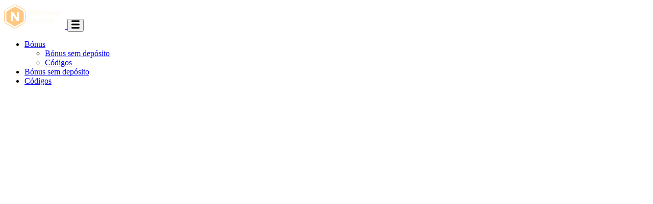

--- FILE ---
content_type: text/html; charset=UTF-8
request_url: https://nationalcasinopt.com/bonus/
body_size: 11136
content:
<!DOCTYPE html><html lang="pt_PT"><head><meta charset="utf-8" /><meta name="viewport" content="width=device-width, initial-scale=1, maximum-scale=1" /><meta http-equiv="x-ua-compatible" content="IE=edge" /><link href="https://fonts.googleapis.com/css2?family=Merriweather+Sans:wght@300;400;500;600;700;800&display=swap" rel="stylesheet"><link
 rel="stylesheet"
 href="https://unpkg.com/accordion-js@3.3.4/dist/accordion.min.css"><link href="https://nationalcasinopt.com/wp-content/cache/autoptimize/css/autoptimize_single_79c68c07b51eeedaf4c69a5e97f821ee.css" rel="stylesheet" type="text/css" /><link href="https://nationalcasinopt.com/wp-content/cache/autoptimize/css/autoptimize_single_d9198c62a7abab7a608c40b9b025d808.css" rel="stylesheet" type="text/css" /><link href="https://nationalcasinopt.com/wp-content/cache/autoptimize/css/autoptimize_single_1dc17befead0447bafc458b599909a51.css" rel="stylesheet" type="text/css" /><meta name='robots' content='index, follow, max-image-preview:large, max-snippet:-1, max-video-preview:-1' /><title>National Casino Bónus | Rondas Grátis E Bónus Exclusivos</title><meta name="description" content="A plataforma National Casino traz-lhe as melhores promoções. Ganhe um bónus de boas-vindas de 100% e 100 jogadas grátis ao fazer o seu primeiro depósito." /><link rel="canonical" href="https://nationalcasinopt.com/bonus/" /><meta property="og:locale" content="pt_PT" /><meta property="og:type" content="article" /><meta property="og:title" content="National Casino Bónus | Rondas Grátis E Bónus Exclusivos" /><meta property="og:description" content="A plataforma National Casino traz-lhe as melhores promoções. Ganhe um bónus de boas-vindas de 100% e 100 jogadas grátis ao fazer o seu primeiro depósito." /><meta property="og:url" content="https://nationalcasinopt.com/bonus/" /><meta property="og:site_name" content="nationalcasinopt.com" /><meta property="article:modified_time" content="2025-11-30T02:07:02+00:00" /><meta property="og:image" content="https://nationalcasinopt.com/wp-content/uploads/2025/08/home3.png" /><meta property="og:image:width" content="1123" /><meta property="og:image:height" content="432" /><meta property="og:image:type" content="image/png" /><meta name="twitter:card" content="summary_large_image" /><meta name="twitter:label1" content="Tempo estimado de leitura" /><meta name="twitter:data1" content="1 minuto" /><link rel='dns-prefetch' href='//code.jquery.com' /><link href='https://sp-ao.shortpixel.ai' rel='preconnect' /><link rel="alternate" type="application/rss+xml" title="nationalcasinopt.com &raquo; Feed" href="https://nationalcasinopt.com/feed/" /><link rel="alternate" type="application/rss+xml" title="nationalcasinopt.com &raquo; Feed de comentários" href="https://nationalcasinopt.com/comments/feed/" /><link rel="alternate" title="oEmbed (JSON)" type="application/json+oembed" href="https://nationalcasinopt.com/wp-json/oembed/1.0/embed?url=https%3A%2F%2Fnationalcasinopt.com%2Fbonus%2F" /><link rel="alternate" title="oEmbed (XML)" type="text/xml+oembed" href="https://nationalcasinopt.com/wp-json/oembed/1.0/embed?url=https%3A%2F%2Fnationalcasinopt.com%2Fbonus%2F&#038;format=xml" /><style id='wp-img-auto-sizes-contain-inline-css'>img:is([sizes=auto i],[sizes^="auto," i]){contain-intrinsic-size:3000px 1500px}
/*# sourceURL=wp-img-auto-sizes-contain-inline-css */</style><style id='wp-emoji-styles-inline-css'>img.wp-smiley, img.emoji {
		display: inline !important;
		border: none !important;
		box-shadow: none !important;
		height: 1em !important;
		width: 1em !important;
		margin: 0 0.07em !important;
		vertical-align: -0.1em !important;
		background: none !important;
		padding: 0 !important;
	}
/*# sourceURL=wp-emoji-styles-inline-css */</style><style id='wp-block-library-inline-css'>:root{--wp-block-synced-color:#7a00df;--wp-block-synced-color--rgb:122,0,223;--wp-bound-block-color:var(--wp-block-synced-color);--wp-editor-canvas-background:#ddd;--wp-admin-theme-color:#007cba;--wp-admin-theme-color--rgb:0,124,186;--wp-admin-theme-color-darker-10:#006ba1;--wp-admin-theme-color-darker-10--rgb:0,107,160.5;--wp-admin-theme-color-darker-20:#005a87;--wp-admin-theme-color-darker-20--rgb:0,90,135;--wp-admin-border-width-focus:2px}@media (min-resolution:192dpi){:root{--wp-admin-border-width-focus:1.5px}}.wp-element-button{cursor:pointer}:root .has-very-light-gray-background-color{background-color:#eee}:root .has-very-dark-gray-background-color{background-color:#313131}:root .has-very-light-gray-color{color:#eee}:root .has-very-dark-gray-color{color:#313131}:root .has-vivid-green-cyan-to-vivid-cyan-blue-gradient-background{background:linear-gradient(135deg,#00d084,#0693e3)}:root .has-purple-crush-gradient-background{background:linear-gradient(135deg,#34e2e4,#4721fb 50%,#ab1dfe)}:root .has-hazy-dawn-gradient-background{background:linear-gradient(135deg,#faaca8,#dad0ec)}:root .has-subdued-olive-gradient-background{background:linear-gradient(135deg,#fafae1,#67a671)}:root .has-atomic-cream-gradient-background{background:linear-gradient(135deg,#fdd79a,#004a59)}:root .has-nightshade-gradient-background{background:linear-gradient(135deg,#330968,#31cdcf)}:root .has-midnight-gradient-background{background:linear-gradient(135deg,#020381,#2874fc)}:root{--wp--preset--font-size--normal:16px;--wp--preset--font-size--huge:42px}.has-regular-font-size{font-size:1em}.has-larger-font-size{font-size:2.625em}.has-normal-font-size{font-size:var(--wp--preset--font-size--normal)}.has-huge-font-size{font-size:var(--wp--preset--font-size--huge)}.has-text-align-center{text-align:center}.has-text-align-left{text-align:left}.has-text-align-right{text-align:right}.has-fit-text{white-space:nowrap!important}#end-resizable-editor-section{display:none}.aligncenter{clear:both}.items-justified-left{justify-content:flex-start}.items-justified-center{justify-content:center}.items-justified-right{justify-content:flex-end}.items-justified-space-between{justify-content:space-between}.screen-reader-text{border:0;clip-path:inset(50%);height:1px;margin:-1px;overflow:hidden;padding:0;position:absolute;width:1px;word-wrap:normal!important}.screen-reader-text:focus{background-color:#ddd;clip-path:none;color:#444;display:block;font-size:1em;height:auto;left:5px;line-height:normal;padding:15px 23px 14px;text-decoration:none;top:5px;width:auto;z-index:100000}html :where(.has-border-color){border-style:solid}html :where([style*=border-top-color]){border-top-style:solid}html :where([style*=border-right-color]){border-right-style:solid}html :where([style*=border-bottom-color]){border-bottom-style:solid}html :where([style*=border-left-color]){border-left-style:solid}html :where([style*=border-width]){border-style:solid}html :where([style*=border-top-width]){border-top-style:solid}html :where([style*=border-right-width]){border-right-style:solid}html :where([style*=border-bottom-width]){border-bottom-style:solid}html :where([style*=border-left-width]){border-left-style:solid}html :where(img[class*=wp-image-]){height:auto;max-width:100%}:where(figure){margin:0 0 1em}html :where(.is-position-sticky){--wp-admin--admin-bar--position-offset:var(--wp-admin--admin-bar--height,0px)}@media screen and (max-width:600px){html :where(.is-position-sticky){--wp-admin--admin-bar--position-offset:0px}}

/*# sourceURL=wp-block-library-inline-css */</style><style id='global-styles-inline-css'>:root{--wp--preset--aspect-ratio--square: 1;--wp--preset--aspect-ratio--4-3: 4/3;--wp--preset--aspect-ratio--3-4: 3/4;--wp--preset--aspect-ratio--3-2: 3/2;--wp--preset--aspect-ratio--2-3: 2/3;--wp--preset--aspect-ratio--16-9: 16/9;--wp--preset--aspect-ratio--9-16: 9/16;--wp--preset--color--black: #000000;--wp--preset--color--cyan-bluish-gray: #abb8c3;--wp--preset--color--white: #ffffff;--wp--preset--color--pale-pink: #f78da7;--wp--preset--color--vivid-red: #cf2e2e;--wp--preset--color--luminous-vivid-orange: #ff6900;--wp--preset--color--luminous-vivid-amber: #fcb900;--wp--preset--color--light-green-cyan: #7bdcb5;--wp--preset--color--vivid-green-cyan: #00d084;--wp--preset--color--pale-cyan-blue: #8ed1fc;--wp--preset--color--vivid-cyan-blue: #0693e3;--wp--preset--color--vivid-purple: #9b51e0;--wp--preset--gradient--vivid-cyan-blue-to-vivid-purple: linear-gradient(135deg,rgb(6,147,227) 0%,rgb(155,81,224) 100%);--wp--preset--gradient--light-green-cyan-to-vivid-green-cyan: linear-gradient(135deg,rgb(122,220,180) 0%,rgb(0,208,130) 100%);--wp--preset--gradient--luminous-vivid-amber-to-luminous-vivid-orange: linear-gradient(135deg,rgb(252,185,0) 0%,rgb(255,105,0) 100%);--wp--preset--gradient--luminous-vivid-orange-to-vivid-red: linear-gradient(135deg,rgb(255,105,0) 0%,rgb(207,46,46) 100%);--wp--preset--gradient--very-light-gray-to-cyan-bluish-gray: linear-gradient(135deg,rgb(238,238,238) 0%,rgb(169,184,195) 100%);--wp--preset--gradient--cool-to-warm-spectrum: linear-gradient(135deg,rgb(74,234,220) 0%,rgb(151,120,209) 20%,rgb(207,42,186) 40%,rgb(238,44,130) 60%,rgb(251,105,98) 80%,rgb(254,248,76) 100%);--wp--preset--gradient--blush-light-purple: linear-gradient(135deg,rgb(255,206,236) 0%,rgb(152,150,240) 100%);--wp--preset--gradient--blush-bordeaux: linear-gradient(135deg,rgb(254,205,165) 0%,rgb(254,45,45) 50%,rgb(107,0,62) 100%);--wp--preset--gradient--luminous-dusk: linear-gradient(135deg,rgb(255,203,112) 0%,rgb(199,81,192) 50%,rgb(65,88,208) 100%);--wp--preset--gradient--pale-ocean: linear-gradient(135deg,rgb(255,245,203) 0%,rgb(182,227,212) 50%,rgb(51,167,181) 100%);--wp--preset--gradient--electric-grass: linear-gradient(135deg,rgb(202,248,128) 0%,rgb(113,206,126) 100%);--wp--preset--gradient--midnight: linear-gradient(135deg,rgb(2,3,129) 0%,rgb(40,116,252) 100%);--wp--preset--font-size--small: 13px;--wp--preset--font-size--medium: 20px;--wp--preset--font-size--large: 36px;--wp--preset--font-size--x-large: 42px;--wp--preset--spacing--20: 0.44rem;--wp--preset--spacing--30: 0.67rem;--wp--preset--spacing--40: 1rem;--wp--preset--spacing--50: 1.5rem;--wp--preset--spacing--60: 2.25rem;--wp--preset--spacing--70: 3.38rem;--wp--preset--spacing--80: 5.06rem;--wp--preset--shadow--natural: 6px 6px 9px rgba(0, 0, 0, 0.2);--wp--preset--shadow--deep: 12px 12px 50px rgba(0, 0, 0, 0.4);--wp--preset--shadow--sharp: 6px 6px 0px rgba(0, 0, 0, 0.2);--wp--preset--shadow--outlined: 6px 6px 0px -3px rgb(255, 255, 255), 6px 6px rgb(0, 0, 0);--wp--preset--shadow--crisp: 6px 6px 0px rgb(0, 0, 0);}:where(.is-layout-flex){gap: 0.5em;}:where(.is-layout-grid){gap: 0.5em;}body .is-layout-flex{display: flex;}.is-layout-flex{flex-wrap: wrap;align-items: center;}.is-layout-flex > :is(*, div){margin: 0;}body .is-layout-grid{display: grid;}.is-layout-grid > :is(*, div){margin: 0;}:where(.wp-block-columns.is-layout-flex){gap: 2em;}:where(.wp-block-columns.is-layout-grid){gap: 2em;}:where(.wp-block-post-template.is-layout-flex){gap: 1.25em;}:where(.wp-block-post-template.is-layout-grid){gap: 1.25em;}.has-black-color{color: var(--wp--preset--color--black) !important;}.has-cyan-bluish-gray-color{color: var(--wp--preset--color--cyan-bluish-gray) !important;}.has-white-color{color: var(--wp--preset--color--white) !important;}.has-pale-pink-color{color: var(--wp--preset--color--pale-pink) !important;}.has-vivid-red-color{color: var(--wp--preset--color--vivid-red) !important;}.has-luminous-vivid-orange-color{color: var(--wp--preset--color--luminous-vivid-orange) !important;}.has-luminous-vivid-amber-color{color: var(--wp--preset--color--luminous-vivid-amber) !important;}.has-light-green-cyan-color{color: var(--wp--preset--color--light-green-cyan) !important;}.has-vivid-green-cyan-color{color: var(--wp--preset--color--vivid-green-cyan) !important;}.has-pale-cyan-blue-color{color: var(--wp--preset--color--pale-cyan-blue) !important;}.has-vivid-cyan-blue-color{color: var(--wp--preset--color--vivid-cyan-blue) !important;}.has-vivid-purple-color{color: var(--wp--preset--color--vivid-purple) !important;}.has-black-background-color{background-color: var(--wp--preset--color--black) !important;}.has-cyan-bluish-gray-background-color{background-color: var(--wp--preset--color--cyan-bluish-gray) !important;}.has-white-background-color{background-color: var(--wp--preset--color--white) !important;}.has-pale-pink-background-color{background-color: var(--wp--preset--color--pale-pink) !important;}.has-vivid-red-background-color{background-color: var(--wp--preset--color--vivid-red) !important;}.has-luminous-vivid-orange-background-color{background-color: var(--wp--preset--color--luminous-vivid-orange) !important;}.has-luminous-vivid-amber-background-color{background-color: var(--wp--preset--color--luminous-vivid-amber) !important;}.has-light-green-cyan-background-color{background-color: var(--wp--preset--color--light-green-cyan) !important;}.has-vivid-green-cyan-background-color{background-color: var(--wp--preset--color--vivid-green-cyan) !important;}.has-pale-cyan-blue-background-color{background-color: var(--wp--preset--color--pale-cyan-blue) !important;}.has-vivid-cyan-blue-background-color{background-color: var(--wp--preset--color--vivid-cyan-blue) !important;}.has-vivid-purple-background-color{background-color: var(--wp--preset--color--vivid-purple) !important;}.has-black-border-color{border-color: var(--wp--preset--color--black) !important;}.has-cyan-bluish-gray-border-color{border-color: var(--wp--preset--color--cyan-bluish-gray) !important;}.has-white-border-color{border-color: var(--wp--preset--color--white) !important;}.has-pale-pink-border-color{border-color: var(--wp--preset--color--pale-pink) !important;}.has-vivid-red-border-color{border-color: var(--wp--preset--color--vivid-red) !important;}.has-luminous-vivid-orange-border-color{border-color: var(--wp--preset--color--luminous-vivid-orange) !important;}.has-luminous-vivid-amber-border-color{border-color: var(--wp--preset--color--luminous-vivid-amber) !important;}.has-light-green-cyan-border-color{border-color: var(--wp--preset--color--light-green-cyan) !important;}.has-vivid-green-cyan-border-color{border-color: var(--wp--preset--color--vivid-green-cyan) !important;}.has-pale-cyan-blue-border-color{border-color: var(--wp--preset--color--pale-cyan-blue) !important;}.has-vivid-cyan-blue-border-color{border-color: var(--wp--preset--color--vivid-cyan-blue) !important;}.has-vivid-purple-border-color{border-color: var(--wp--preset--color--vivid-purple) !important;}.has-vivid-cyan-blue-to-vivid-purple-gradient-background{background: var(--wp--preset--gradient--vivid-cyan-blue-to-vivid-purple) !important;}.has-light-green-cyan-to-vivid-green-cyan-gradient-background{background: var(--wp--preset--gradient--light-green-cyan-to-vivid-green-cyan) !important;}.has-luminous-vivid-amber-to-luminous-vivid-orange-gradient-background{background: var(--wp--preset--gradient--luminous-vivid-amber-to-luminous-vivid-orange) !important;}.has-luminous-vivid-orange-to-vivid-red-gradient-background{background: var(--wp--preset--gradient--luminous-vivid-orange-to-vivid-red) !important;}.has-very-light-gray-to-cyan-bluish-gray-gradient-background{background: var(--wp--preset--gradient--very-light-gray-to-cyan-bluish-gray) !important;}.has-cool-to-warm-spectrum-gradient-background{background: var(--wp--preset--gradient--cool-to-warm-spectrum) !important;}.has-blush-light-purple-gradient-background{background: var(--wp--preset--gradient--blush-light-purple) !important;}.has-blush-bordeaux-gradient-background{background: var(--wp--preset--gradient--blush-bordeaux) !important;}.has-luminous-dusk-gradient-background{background: var(--wp--preset--gradient--luminous-dusk) !important;}.has-pale-ocean-gradient-background{background: var(--wp--preset--gradient--pale-ocean) !important;}.has-electric-grass-gradient-background{background: var(--wp--preset--gradient--electric-grass) !important;}.has-midnight-gradient-background{background: var(--wp--preset--gradient--midnight) !important;}.has-small-font-size{font-size: var(--wp--preset--font-size--small) !important;}.has-medium-font-size{font-size: var(--wp--preset--font-size--medium) !important;}.has-large-font-size{font-size: var(--wp--preset--font-size--large) !important;}.has-x-large-font-size{font-size: var(--wp--preset--font-size--x-large) !important;}
/*# sourceURL=global-styles-inline-css */</style><style id='classic-theme-styles-inline-css'>/*! This file is auto-generated */
.wp-block-button__link{color:#fff;background-color:#32373c;border-radius:9999px;box-shadow:none;text-decoration:none;padding:calc(.667em + 2px) calc(1.333em + 2px);font-size:1.125em}.wp-block-file__button{background:#32373c;color:#fff;text-decoration:none}
/*# sourceURL=/wp-includes/css/classic-themes.min.css */</style><link rel="https://api.w.org/" href="https://nationalcasinopt.com/wp-json/" /><link rel="alternate" title="JSON" type="application/json" href="https://nationalcasinopt.com/wp-json/wp/v2/pages/267" /><link rel="EditURI" type="application/rsd+xml" title="RSD" href="https://nationalcasinopt.com/xmlrpc.php?rsd" /><meta name="generator" content="WordPress 6.9" /><link rel='shortlink' href='https://nationalcasinopt.com/?p=267' /> <script type="application/ld+json" data-tsnv="1">{
    "@context": "https://schema.org",
    "@type": "BreadcrumbList",
    "itemListElement": [
        {
            "@type": "ListItem",
            "position": 1,
            "name": "National Casino",
            "item": "https://nationalcasinopt.com/"
        },
        {
            "@type": "ListItem",
            "position": 2,
            "name": "Bónus",
            "item": "https://nationalcasinopt.com/bonus/"
        }
    ]
}</script> <script type="application/ld+json" data-tsnv="1">{
    "@context": "https://schema.org",
    "@type": "FAQPage",
    "mainEntity": [
        {
            "@type": "Question",
            "name": "Posso ter mais do que um bónus ativo ao mesmo tempo?",
            "acceptedAnswer": {
                "@type": "Answer",
                "text": "Não. O National Casino permite apenas um bónus ativo de cada vez. Deves completar os requisitos de aposta de um bónus antes de ativar outro."
            }
        },
        {
            "@type": "Question",
            "name": "Como sei se tenho direito ao Bónus Secreto?",
            "acceptedAnswer": {
                "@type": "Answer",
                "text": "Basta fazer um depósito numa quinta-feira com o valor mínimo exigido (40 €). O bónus será revelado automaticamente após o pagamento."
            }
        },
        {
            "@type": "Question",
            "name": "As rodadas grátis são válidas em qualquer jogo?",
            "acceptedAnswer": {
                "@type": "Answer",
                "text": "Não. Cada conjunto de rodadas grátis é atribuído para um jogo específico, como Johnny Cash, Book of Cats ou Avalon: The Lost Kingdom."
            }
        }
    ]
}</script> <link rel="icon" href="https://sp-ao.shortpixel.ai/client/to_webp,q_glossy,ret_img,w_32,h_32/https://nationalcasinopt.com/wp-content/uploads/2025/08/cropped-favicon-32x32.png" sizes="32x32" /><link rel="icon" href="https://sp-ao.shortpixel.ai/client/to_webp,q_glossy,ret_img,w_192,h_192/https://nationalcasinopt.com/wp-content/uploads/2025/08/cropped-favicon-192x192.png" sizes="192x192" /><link rel="apple-touch-icon" href="https://sp-ao.shortpixel.ai/client/to_webp,q_glossy,ret_img,w_180,h_180/https://nationalcasinopt.com/wp-content/uploads/2025/08/cropped-favicon-180x180.png" /><meta name="msapplication-TileImage" content="https://nationalcasinopt.com/wp-content/uploads/2025/08/cropped-favicon-270x270.png" /></head><body><header class="cover__header"><div class="cover header"> <a href="https://nationalcasinopt.com/" class="logo header__logo"> <img decoding="async" src="https://nationalcasinopt.com/wp-content/uploads/2025/08/logo.svg" alt="National Casino" title="National Casino" /> </a> <button class="menu-button js-menu"> <svg
 width="16px"
 height="16px"
 viewBox="0 0 16 16"
 xmlns="http://www.w3.org/2000/svg"> <rect y="0" width="16" height="3" rx="1.5"></rect> <rect y="6.5" width="16" height="3" rx="1.5"></rect> <rect y="13" width="16" height="3" rx="1.5"></rect> </svg> </button><nav class="header__menu js-menu"><ul class="nav__list"><li class="has-submenu"><div class="submenu-wrapper"> <a class="open__nav" href="https://nationalcasinopt.com/bonus/"> Bónus <span class="menu-icon"></span></a><ul class="submenu"><li> <a href="https://nationalcasinopt.com/bonus-sem-deposito/"> <span>Bónus sem depósito</span> </a></li><li> <a href="https://nationalcasinopt.com/codigos/"> <span>Códigos</span> </a></li></ul></div></li><li class="mob__nav"> <a href="https://nationalcasinopt.com/bonus-sem-deposito/"> <span>Bónus sem depósito</span> </a></li><li class="mob__nav"> <a href="https://nationalcasinopt.com/codigos/"> <span>Códigos</span> </a></li><li> <a href="https://media.playamopartners.com/redirect.aspx?pid=148218&#038;bid=2036&#038;lpid=816"><noscript><img decoding="async" src="https://nationalcasinopt.com/wp-content/themes/nationalcasino/assets/img/nav-icon.svg" alt="National Casino" title="National Casino" /></noscript><img decoding="async" class="lazyload" src='data:image/svg+xml,%3Csvg%20xmlns=%22http://www.w3.org/2000/svg%22%20viewBox=%220%200%20210%20140%22%3E%3C/svg%3E' data-src="https://nationalcasinopt.com/wp-content/themes/nationalcasino/assets/img/nav-icon.svg" alt="National Casino" title="National Casino" /></a></li><li> <a href="https://nationalcasinopt.com/app/"> App </a></li><li> <a href="https://media.playamopartners.com/redirect.aspx?pid=148218&#038;bid=2036&#038;lpid=816"><noscript><img decoding="async" src="https://nationalcasinopt.com/wp-content/themes/nationalcasino/assets/img/nav-icon.svg" alt="National Casino" title="National Casino" /></noscript><img decoding="async" class="lazyload" src='data:image/svg+xml,%3Csvg%20xmlns=%22http://www.w3.org/2000/svg%22%20viewBox=%220%200%20210%20140%22%3E%3C/svg%3E' data-src="https://nationalcasinopt.com/wp-content/themes/nationalcasino/assets/img/nav-icon.svg" alt="National Casino" title="National Casino" /></a></li><li> <a href="https://nationalcasinopt.com/jogos/"> Jogos </a></li><li> <a href="https://media.playamopartners.com/redirect.aspx?pid=148218&#038;bid=2036&#038;lpid=816"><noscript><img decoding="async" src="https://nationalcasinopt.com/wp-content/themes/nationalcasino/assets/img/nav-icon.svg" alt="National Casino" title="National Casino" /></noscript><img decoding="async" class="lazyload" src='data:image/svg+xml,%3Csvg%20xmlns=%22http://www.w3.org/2000/svg%22%20viewBox=%220%200%20210%20140%22%3E%3C/svg%3E' data-src="https://nationalcasinopt.com/wp-content/themes/nationalcasino/assets/img/nav-icon.svg" alt="National Casino" title="National Casino" /></a></li><li> <a href="https://nationalcasinopt.com/ao-vivo/"> Ao Vivo </a></li><li> <a href="https://media.playamopartners.com/redirect.aspx?pid=148218&#038;bid=2036&#038;lpid=816"><noscript><img decoding="async" src="https://nationalcasinopt.com/wp-content/themes/nationalcasino/assets/img/nav-icon.svg" alt="National Casino" title="National Casino" /></noscript><img decoding="async" class="lazyload" src='data:image/svg+xml,%3Csvg%20xmlns=%22http://www.w3.org/2000/svg%22%20viewBox=%220%200%20210%20140%22%3E%3C/svg%3E' data-src="https://nationalcasinopt.com/wp-content/themes/nationalcasino/assets/img/nav-icon.svg" alt="National Casino" title="National Casino" /></a></li><li class="has-submenu"><div class="submenu-wrapper"> <a href="https://media.playamopartners.com/redirect.aspx?pid=148218&#038;bid=2036&#038;lpid=816" class="open__nav">Sobre nós <span class="menu-icon"></span></a><ul class="submenu"><li> <a href="https://nationalcasinopt.com/termos-e-condicoes/"> Termos e Condições </a></li><li> <a href="https://nationalcasinopt.com/jogo-responsavel/"> Jogo Responsável </a></li></ul></div></li><li class="mob__nav"> <a href="https://nationalcasinopt.com/termos-e-condicoes/"> Termos e Condições </a></li><li class="mob__nav"> <a href="https://nationalcasinopt.com/jogo-responsavel/"> Jogo Responsável </a></li></ul> <a href="https://media.playamopartners.com/redirect.aspx?pid=148218&#038;bid=2036&#038;lpid=816" class="header__button header__signup">Iniciar sessão</a> <a href="https://media.playamopartners.com/redirect.aspx?pid=148218&#038;bid=2036&#038;lpid=816" class="header__button header__login">Cadastrar-se</a></nav> <a href="https://media.playamopartners.com/redirect.aspx?pid=148218&#038;bid=2036&#038;lpid=816" class="header__button header__signup">Iniciar sessão</a> <a href="https://media.playamopartners.com/redirect.aspx?pid=148218&#038;bid=2036&#038;lpid=816" class="header__button header__login">Cadastrar-se</a><div class="header__lang"> <noscript><img decoding="async" src="https://sp-ao.shortpixel.ai/client/to_webp,q_glossy,ret_img/https://nationalcasinopt.com/wp-content/uploads/2025/08/flag-pt.png" alt="Portugal" title="Portugal" /></noscript><img decoding="async" class="lazyload" src='data:image/svg+xml,%3Csvg%20xmlns=%22http://www.w3.org/2000/svg%22%20viewBox=%220%200%20210%20140%22%3E%3C/svg%3E' data-src="https://sp-ao.shortpixel.ai/client/to_webp,q_glossy,ret_img/https://nationalcasinopt.com/wp-content/uploads/2025/08/flag-pt.png" alt="Portugal" title="Portugal" /></div></div></header><main><section class="content hero bonus"><div class="background"> <noscript><img
 src="https://sp-ao.shortpixel.ai/client/to_webp,q_glossy,ret_img/https://nationalcasinopt.com/wp-content/uploads/2025/08/hero-bonus.png"
 alt="National Casino Bónus"
 title="National Casino Bónus" /></noscript><img decoding="async" class="lazyload"  src='data:image/svg+xml,%3Csvg%20xmlns=%22http://www.w3.org/2000/svg%22%20viewBox=%220%200%20210%20140%22%3E%3C/svg%3E' data-src="https://sp-ao.shortpixel.ai/client/to_webp,q_glossy,ret_img/https://nationalcasinopt.com/wp-content/uploads/2025/08/hero-bonus.png"
 alt="National Casino Bónus"
 title="National Casino Bónus" /></div><div class="hero__wrap"><ul class="breadcrumbs"><li class="breadcrumbs__item breadcrumbs__link"><a href="https://nationalcasinopt.com/" class="breadcrumbs__link breadcrumbs__item"> <span>National Casino</span></a></li> &nbsp;|&nbsp;<li class="breadcrumbs__item breadcrumbs__link"><a class="breadcrumbs__link breadcrumbs__item"><span>Bónus</span></a></li></ul><h1 class="title general hero__title"> National Casino Bónus</h1> <a href="https://media.playamopartners.com/redirect.aspx?pid=148218&#038;bid=2036&#038;lpid=816" class="button hero__button">Cadastrar-se</a></div></section><div class="main home bonus"><div class="home-main"><aside class="sidebar"><div class="sidebar__block"><div class="sidebar__nav"><ul class="sidebar__nav-list"><li> <a href="https://media.playamopartners.com/redirect.aspx?pid=148218&#038;bid=2036&#038;lpid=816"> <noscript><img decoding="async" class="list-icon" src="https://nationalcasinopt.com/wp-content/uploads/2025/08/sidebar-icon-1.svg" alt="Jogos" title="Jogos" /></noscript><img decoding="async" class="lazyload list-icon" src='data:image/svg+xml,%3Csvg%20xmlns=%22http://www.w3.org/2000/svg%22%20viewBox=%220%200%20210%20140%22%3E%3C/svg%3E' data-src="https://nationalcasinopt.com/wp-content/uploads/2025/08/sidebar-icon-1.svg" alt="Jogos" title="Jogos" /> <span>Jogos</span> </a></li><li> <a href="https://media.playamopartners.com/redirect.aspx?pid=148218&#038;bid=2036&#038;lpid=816"> <noscript><img decoding="async" class="list-icon" src="https://nationalcasinopt.com/wp-content/uploads/2025/08/sidebar-icon-2.svg" alt="Promoções" title="Promoções" /></noscript><img decoding="async" class="lazyload list-icon" src='data:image/svg+xml,%3Csvg%20xmlns=%22http://www.w3.org/2000/svg%22%20viewBox=%220%200%20210%20140%22%3E%3C/svg%3E' data-src="https://nationalcasinopt.com/wp-content/uploads/2025/08/sidebar-icon-2.svg" alt="Promoções" title="Promoções" /> <span>Promoções</span> </a></li><li> <a href="https://media.playamopartners.com/redirect.aspx?pid=148218&#038;bid=2036&#038;lpid=816"> <noscript><img decoding="async" class="list-icon" src="https://nationalcasinopt.com/wp-content/uploads/2025/08/sidebar-icon-3.svg" alt="Torneios" title="Torneios" /></noscript><img decoding="async" class="lazyload list-icon" src='data:image/svg+xml,%3Csvg%20xmlns=%22http://www.w3.org/2000/svg%22%20viewBox=%220%200%20210%20140%22%3E%3C/svg%3E' data-src="https://nationalcasinopt.com/wp-content/uploads/2025/08/sidebar-icon-3.svg" alt="Torneios" title="Torneios" /> <span>Torneios</span> </a></li><li> <a href="https://media.playamopartners.com/redirect.aspx?pid=148218&#038;bid=2036&#038;lpid=816"> <noscript><img decoding="async" class="list-icon" src="https://nationalcasinopt.com/wp-content/uploads/2025/08/sidebar-icon-4.svg" alt="Dealers ao vivo" title="Dealers ao vivo" /></noscript><img decoding="async" class="lazyload list-icon" src='data:image/svg+xml,%3Csvg%20xmlns=%22http://www.w3.org/2000/svg%22%20viewBox=%220%200%20210%20140%22%3E%3C/svg%3E' data-src="https://nationalcasinopt.com/wp-content/uploads/2025/08/sidebar-icon-4.svg" alt="Dealers ao vivo" title="Dealers ao vivo" /> <span>Dealers ao vivo</span> </a></li><li> <a href="https://media.playamopartners.com/redirect.aspx?pid=148218&#038;bid=2036&#038;lpid=816"> <noscript><img decoding="async" class="list-icon" src="https://nationalcasinopt.com/wp-content/uploads/2025/08/sidebar-icon-5.svg" alt="Hall da Fama" title="Hall da Fama" /></noscript><img decoding="async" class="lazyload list-icon" src='data:image/svg+xml,%3Csvg%20xmlns=%22http://www.w3.org/2000/svg%22%20viewBox=%220%200%20210%20140%22%3E%3C/svg%3E' data-src="https://nationalcasinopt.com/wp-content/uploads/2025/08/sidebar-icon-5.svg" alt="Hall da Fama" title="Hall da Fama" /> <span>Hall da Fama</span> </a></li><li> <a href="https://media.playamopartners.com/redirect.aspx?pid=148218&#038;bid=2036&#038;lpid=816"> <noscript><img decoding="async" class="list-icon" src="https://nationalcasinopt.com/wp-content/uploads/2025/08/sidebar-icon-6.svg" alt="VIP" title="VIP" /></noscript><img decoding="async" class="lazyload list-icon" src='data:image/svg+xml,%3Csvg%20xmlns=%22http://www.w3.org/2000/svg%22%20viewBox=%220%200%20210%20140%22%3E%3C/svg%3E' data-src="https://nationalcasinopt.com/wp-content/uploads/2025/08/sidebar-icon-6.svg" alt="VIP" title="VIP" /> <span>VIP</span> </a></li></ul></div><div class="icon-left"> <noscript><img
 src="https://nationalcasinopt.com/wp-content/uploads/2025/08/divider.svg"
 alt="National Casino"
 title="National Casino" /></noscript><img decoding="async" class="lazyload"  src='data:image/svg+xml,%3Csvg%20xmlns=%22http://www.w3.org/2000/svg%22%20viewBox=%220%200%20210%20140%22%3E%3C/svg%3E' data-src="https://nationalcasinopt.com/wp-content/uploads/2025/08/divider.svg"
 alt="National Casino"
 title="National Casino" /></div><div class="sidebar__links"><div class="sidebar__links-button">Navegação</div><ul class="sidebar__links-list"><li> <a href="#content-1">Começa em grande com os bónus de boas-vindas</a></li><li> <a href="#content-2">Promoções do National Casino que não vais querer perder</a></li><li> <a href="#content-3">Códigos de Bónus no National Casino</a></li><li> <a href="#content-4">Sobe de nível com o clube VIP exclusivo</a></li><li> <a href="#content-5">Bónus Sem Depósito no National Casino</a></li><li> <a href="#content-6">Termos e Condições dos Bónus</a></li><li><a href="#10">Perguntas e Respostas</a></li></ul></div></div></aside><section class="content info"><h2>Descobre os Melhores Bónus do National Casino</h2><p>Se és fã de bónus e promoções generosas, vais adorar o que o National Casino tem reservado para ti. Num universo onde muitos casinos prometem mundos e fundos, este distingue-se por oferecer recompensas claras, frequentes e fáceis de ativar. Desde o momento em que te registas até às tuas sessões semanais, há sempre algo novo a desbloquear.</p><p>Neste artigo, vamos explorar todos os tipos de bónus disponíveis no National Casino, desde o bónus de boas-vindas até às promoções mais exclusivas. Também explicamos como funcionam, quem pode usá-los e quais são as regras mais importantes. Vamos a isso?</p></section><section class="content bonuses content__bonuses"><h2>National Casino Bónus</h2><ul><li><div class="bonus__icon"> <noscript><img decoding="async" src="https://sp-ao.shortpixel.ai/client/to_webp,q_glossy,ret_img/https://nationalcasinopt.com/wp-content/uploads/2025/08/bonus1.png" alt="100% até 100 € + 100 Rodadas Grátis" title="100% até 100 € + 100 Rodadas Grátis"></noscript><img decoding="async" class="lazyload" src='data:image/svg+xml,%3Csvg%20xmlns=%22http://www.w3.org/2000/svg%22%20viewBox=%220%200%20210%20140%22%3E%3C/svg%3E' data-src="https://sp-ao.shortpixel.ai/client/to_webp,q_glossy,ret_img/https://nationalcasinopt.com/wp-content/uploads/2025/08/bonus1.png" alt="100% até 100 € + 100 Rodadas Grátis" title="100% até 100 € + 100 Rodadas Grátis"></div><div class="bonuses__block"><div><h2>100% até 100 € + 100 Rodadas Grátis</h2><div class="bonuses__block-mini"> no teu 1.º depósito</div><p> 50 giros no ato + 50 após 24h em Avalon: The Lost Kingdom</p></div><div class="bonuses__block-btn"> <a href="https://media.playamopartners.com/redirect.aspx?pid=148218&#038;bid=2036&#038;lpid=816" class="button">Cadastrar-se</a></div></div></li><li><div class="bonus__icon"> <noscript><img decoding="async" src="https://sp-ao.shortpixel.ai/client/to_webp,q_glossy,ret_img/https://nationalcasinopt.com/wp-content/uploads/2025/08/bonus2.png" alt="50% até 200 € + 50 Rodadas Grátis" title="50% até 200 € + 50 Rodadas Grátis"></noscript><img decoding="async" class="lazyload" src='data:image/svg+xml,%3Csvg%20xmlns=%22http://www.w3.org/2000/svg%22%20viewBox=%220%200%20210%20140%22%3E%3C/svg%3E' data-src="https://sp-ao.shortpixel.ai/client/to_webp,q_glossy,ret_img/https://nationalcasinopt.com/wp-content/uploads/2025/08/bonus2.png" alt="50% até 200 € + 50 Rodadas Grátis" title="50% até 200 € + 50 Rodadas Grátis"></div><div class="bonuses__block"><div><h2>50% até 200 € + 50 Rodadas Grátis</h2><div class="bonuses__block-mini"> no teu 2.º depósito</div><p> Tudo disponível de imediato em Johnny Cash</p></div><div class="bonuses__block-btn"> <a href="https://media.playamopartners.com/redirect.aspx?pid=148218&#038;bid=2036&#038;lpid=816" class="button">Cadastrar-se</a></div></div></li><li><div class="bonus__icon"> <noscript><img decoding="async" src="https://sp-ao.shortpixel.ai/client/to_webp,q_glossy,ret_img/https://nationalcasinopt.com/wp-content/uploads/2025/08/bonus3.png" alt="100% até 750 €" title="100% até 750 €"></noscript><img decoding="async" class="lazyload" src='data:image/svg+xml,%3Csvg%20xmlns=%22http://www.w3.org/2000/svg%22%20viewBox=%220%200%20210%20140%22%3E%3C/svg%3E' data-src="https://sp-ao.shortpixel.ai/client/to_webp,q_glossy,ret_img/https://nationalcasinopt.com/wp-content/uploads/2025/08/bonus3.png" alt="100% até 750 €" title="100% até 750 €"></div><div class="bonuses__block"><div><h2>100% até 750 €</h2><div class="bonuses__block-mini"> para grandes apostadores</div><p> Oferta especial para depósitos de 300 € ou mais</p></div><div class="bonuses__block-btn"> <a href="https://media.playamopartners.com/redirect.aspx?pid=148218&#038;bid=2036&#038;lpid=816" class="button">Cadastrar-se</a></div></div></li></ul></section><article class="content" id="content-1"><h2>Começa em grande com os bónus de boas-vindas</h2><p>O bónus de boas-vindas do National Casino é a maneira perfeita de começares a tua jornada com o pé direito: recebes saldo extra, giros grátis e a oportunidade de explorar os teus jogos favoritos sem riscos. É o empurrão inicial ideal para descobrires tudo o que este casino tem para oferecer — desde slots vibrantes até promoções semanais recheadas de prémios. Tudo começa com um simples depósito… e quem sabe até onde te pode levar? continua a ler.</p><ul><li>1.º Depósito: 100% até 100 € + 100 rodadas grátis do National Casino em Avalon: The Lost Kingdom<br /> (50 rodadas imediatas + 50 após 24 horas)</li><li>2.º Depósito: 50% até 200 € + 50 rodadas grátis do National Casino em Johnny Cash</li></ul><p>Estes bónus do National Casino são ativados automaticamente quando fazes os teus dois primeiros depósitos e são ideais para explorares as slots mais populares sem risco adicional. Se quiseres começar com força total, também existe o:</p><ul><li>Bónus de Grande Apostador: 100% até 750 €, exclusivo para depósitos de pelo menos 300 €</li></ul><p>Seja qual for o teu perfil, há um bónus à tua medida.</p></article><article class="content" id="content-2"><h2>Promoções do National Casino que não vais querer perder</h2><p>As ofertas do National Casino móvel não se ficam pelos primeiros depósitos. Há promoções semanais para todos os gostos:</p><ul><li>Recarga à Sexta-feira: 50% até 250 € + 100 rodadas grátis em Book of Cats (50 + 50 após 24h)</li><li>Bónus Secreto (Quinta-feira): ativa um bónus surpresa com um depósito mínimo de 40 € — o conteúdo só é revelado após o depósito!</li><li>Roda da Fortuna: gira para ganhar prémios aleatórios em dinheiro — cada rodada é uma nova surpresa.</li><li>Bónus de Recarga sem Limite:</li></ul><p>Sempre que depositas, ganhas 15 rodadas grátis:</p><ol><li>30–59 € = rodadas com aposta mínima</li><li>60–149 € = valor por rodada: 0,30 €</li><li>150–299 € = valor por rodada: 0,50 €</li><li>300+ € = valor por rodada: 1 €</li></ol><p>E há mais:</p><ul><li>Prize Drops (100.000 € em prémios): eventos de prémios aleatórios</li><li>Pragmatic D&amp;W: drops semanais e torneios diários com slots como Gates of Olympus 1000</li><li>BGaming Drops: participa para ganhar um dos 12.000 prémios disponíveis</li></ul><p>Com tantas opções de bónus de depósito do <a href="https://nationalcasinopt.com/">National Casino</a>, dá vontade de jogar todos os dias!</p> <a href="https://media.playamopartners.com/redirect.aspx?pid=148218&#038;bid=2036&#038;lpid=816" class="button"> Cadastrar-se </a></article><article class="content" id="content-3"><h2>Códigos de Bónus no National Casino</h2><p>Atualmente, o National Casino não exige códigos promocionais para ativar os seus bónus principais. Tudo é feito diretamente na janela de depósito, de forma simples e automática.</p><p>Em campanhas especiais ou parcerias com influenciadores, podem surgir códigos exclusivos — mas não são necessários para os bónus regulares.</p></article><article class="content" id="content-4"><h2>Sobe de nível com o clube VIP exclusivo</h2><p>Para os jogadores mais fiéis, existe um programa VIP com múltiplos níveis e recompensas personalizadas. Ao jogares com frequência, acumulas pontos que te fazem subir de nível. Quanto mais alto o nível, maiores os bónus, cashback e privilégios.</p><p>Este programa do National Casino é ideal para quem joga com regularidade e quer ser reconhecido por isso.</p> <a href="https://media.playamopartners.com/redirect.aspx?pid=148218&#038;bid=2036&#038;lpid=816" class="button"> Cadastrar-se </a></article><article class="content" id="content-5"><h2>Bónus Sem Depósito no National Casino</h2><p>Neste momento, o National Casino não oferece bónus sem depósito fixos, mas pode disponibilizar este tipo de oferta em ocasiões especiais — como aniversários da conta, eventos sazonais ou através da Roda da Fortuna.</p><p>A melhor maneira de não perder estas oportunidades é:</p><ul><li>Verificar o teu email com frequência</li><li>Ativar notificações da conta</li><li>Seguir o casino nas redes sociais</li></ul></article><article class="content" id="content-6"><h2>Termos e Condições dos Bónus</h2><p>Todos os bónus do National Casino estão sujeitos a termos de uso específicos. Aqui estão os mais importantes:</p><ul><li>Requisito de aposta (wagering): normalmente x40</li><li>Apostas máximas com bónus ativo: geralmente 5 €</li><li>Validade dos bónus: entre 3 a 7 dias, dependendo da promoção</li><li>Rodadas grátis: só podem ser usadas nos jogos indicados</li><li>Um bónus ativo de cada vez: não é possível acumular</li></ul><p>Lê sempre os detalhes antes de ativar qualquer bónus para garantir que cumpres os requisitos sem surpresas.</p> <a href="https://media.playamopartners.com/redirect.aspx?pid=148218&#038;bid=2036&#038;lpid=816" class="button"> Cadastrar-se </a></article><section class="content faq" id="10"><h2 class="title high faq__title">Perguntas e Respostas</h2><ul class="faq__list"><li class="faq__item"><h3 class="title mini faq-item__title js-button-expander"> 1. Posso ter mais do que um bónus ativo ao mesmo tempo?</h3><div class="faq-item__desc js-expand-content"><div class="wrap"><p>Não. O National Casino permite apenas um bónus ativo de cada vez. Deves completar os requisitos de aposta de um bónus antes de ativar outro.</p></div></div></li><li class="faq__item"><h3 class="title mini faq-item__title js-button-expander"> 2. Como sei se tenho direito ao Bónus Secreto?</h3><div class="faq-item__desc js-expand-content"><div class="wrap"><p>Basta fazer um depósito numa quinta-feira com o valor mínimo exigido (40 €). O bónus será revelado automaticamente após o pagamento.</p></div></div></li><li class="faq__item"><h3 class="title mini faq-item__title js-button-expander"> 3. As rodadas grátis são válidas em qualquer jogo?</h3><div class="faq-item__desc js-expand-content"><div class="wrap"><p>Não. Cada conjunto de rodadas grátis é atribuído para um jogo específico, como Johnny Cash, Book of Cats ou Avalon: The Lost Kingdom.</p></div></div></li></ul></section><div class="top content"><button class="to-top"></button></div></div></div></main><footer class="footer"><section class="content footer__content"> <noscript><img decoding="async" src="https://nationalcasinopt.com/wp-content/uploads/2025/08/footer-svg.svg" alt="National Casino" title="National Casino"></noscript><img decoding="async" class="lazyload" src='data:image/svg+xml,%3Csvg%20xmlns=%22http://www.w3.org/2000/svg%22%20viewBox=%220%200%20210%20140%22%3E%3C/svg%3E' data-src="https://nationalcasinopt.com/wp-content/uploads/2025/08/footer-svg.svg" alt="National Casino" title="National Casino"><nav class="footer-nav"><ul class="footer-nav__list"><li> <a href="https://nationalcasinopt.com/termos-e-condicoes/"> Termos e Condições </a></li><li> <a href="https://nationalcasinopt.com/jogo-responsavel/"> Jogo Responsável </a></li></ul></nav><div class="pay"><ul class="pay-list"><li> <a href="https://media.playamopartners.com/redirect.aspx?pid=148218&#038;bid=2036&#038;lpid=816"><noscript><img decoding="async" src="https://nationalcasinopt.com/wp-content/uploads/2025/08/footer1.svg" alt="Interac" title="Interac"></noscript><img decoding="async" class="lazyload" src='data:image/svg+xml,%3Csvg%20xmlns=%22http://www.w3.org/2000/svg%22%20viewBox=%220%200%20210%20140%22%3E%3C/svg%3E' data-src="https://nationalcasinopt.com/wp-content/uploads/2025/08/footer1.svg" alt="Interac" title="Interac"></a></li><li> <a href="https://media.playamopartners.com/redirect.aspx?pid=148218&#038;bid=2036&#038;lpid=816"><noscript><img decoding="async" src="https://nationalcasinopt.com/wp-content/uploads/2025/08/footer2.svg" alt="Interac, e-Transfer" title="Interac, e-Transfer"></noscript><img decoding="async" class="lazyload" src='data:image/svg+xml,%3Csvg%20xmlns=%22http://www.w3.org/2000/svg%22%20viewBox=%220%200%20210%20140%22%3E%3C/svg%3E' data-src="https://nationalcasinopt.com/wp-content/uploads/2025/08/footer2.svg" alt="Interac, e-Transfer" title="Interac, e-Transfer"></a></li><li> <a href="https://media.playamopartners.com/redirect.aspx?pid=148218&#038;bid=2036&#038;lpid=816"><noscript><img decoding="async" src="https://nationalcasinopt.com/wp-content/uploads/2025/08/footer3.svg" alt="Visa, Mastercard" title="Visa, Mastercard"></noscript><img decoding="async" class="lazyload" src='data:image/svg+xml,%3Csvg%20xmlns=%22http://www.w3.org/2000/svg%22%20viewBox=%220%200%20210%20140%22%3E%3C/svg%3E' data-src="https://nationalcasinopt.com/wp-content/uploads/2025/08/footer3.svg" alt="Visa, Mastercard" title="Visa, Mastercard"></a></li><li> <a href="https://media.playamopartners.com/redirect.aspx?pid=148218&#038;bid=2036&#038;lpid=816"><noscript><img decoding="async" src="https://nationalcasinopt.com/wp-content/uploads/2025/08/footer4.svg" alt="INSTADEBiT" title="INSTADEBiT"></noscript><img decoding="async" class="lazyload" src='data:image/svg+xml,%3Csvg%20xmlns=%22http://www.w3.org/2000/svg%22%20viewBox=%220%200%20210%20140%22%3E%3C/svg%3E' data-src="https://nationalcasinopt.com/wp-content/uploads/2025/08/footer4.svg" alt="INSTADEBiT" title="INSTADEBiT"></a></li><li> <a href="https://media.playamopartners.com/redirect.aspx?pid=148218&#038;bid=2036&#038;lpid=816"><noscript><img decoding="async" src="https://nationalcasinopt.com/wp-content/uploads/2025/08/footer5.svg" alt="Paysafecard" title="Paysafecard"></noscript><img decoding="async" class="lazyload" src='data:image/svg+xml,%3Csvg%20xmlns=%22http://www.w3.org/2000/svg%22%20viewBox=%220%200%20210%20140%22%3E%3C/svg%3E' data-src="https://nationalcasinopt.com/wp-content/uploads/2025/08/footer5.svg" alt="Paysafecard" title="Paysafecard"></a></li><li> <a href="https://media.playamopartners.com/redirect.aspx?pid=148218&#038;bid=2036&#038;lpid=816"><noscript><img decoding="async" src="https://nationalcasinopt.com/wp-content/uploads/2025/08/footer6.svg" alt="Ethereum" title="Ethereum"></noscript><img decoding="async" class="lazyload" src='data:image/svg+xml,%3Csvg%20xmlns=%22http://www.w3.org/2000/svg%22%20viewBox=%220%200%20210%20140%22%3E%3C/svg%3E' data-src="https://nationalcasinopt.com/wp-content/uploads/2025/08/footer6.svg" alt="Ethereum" title="Ethereum"></a></li><li> <a href="https://media.playamopartners.com/redirect.aspx?pid=148218&#038;bid=2036&#038;lpid=816"><noscript><img decoding="async" src="https://nationalcasinopt.com/wp-content/uploads/2025/08/footer7.svg" alt="Bitcoin" title="Bitcoin"></noscript><img decoding="async" class="lazyload" src='data:image/svg+xml,%3Csvg%20xmlns=%22http://www.w3.org/2000/svg%22%20viewBox=%220%200%20210%20140%22%3E%3C/svg%3E' data-src="https://nationalcasinopt.com/wp-content/uploads/2025/08/footer7.svg" alt="Bitcoin" title="Bitcoin"></a></li></ul></div><div class="footer__cop"><div class="footer__wrap"><p>O National Casino destaca-se pela sua abordagem moderna, segura e divertida ao jogo online. Com bónus generosos, jogos variados e um suporte acessível, é uma excelente opção tanto para iniciantes como para jogadores experientes. Apostar com responsabilidade é fundamental, e este casino garante as ferramentas certas para isso. Junta-te agora e começa a jogar com confiança!</p></div><div class="footer__wrapp"> <noscript><img decoding="async" src="https://sp-ao.shortpixel.ai/client/to_webp,q_glossy,ret_img/https://nationalcasinopt.com/wp-content/uploads/2025/08/18.png" alt="18+" title="18+"></noscript><img decoding="async" class="lazyload" src='data:image/svg+xml,%3Csvg%20xmlns=%22http://www.w3.org/2000/svg%22%20viewBox=%220%200%20210%20140%22%3E%3C/svg%3E' data-src="https://sp-ao.shortpixel.ai/client/to_webp,q_glossy,ret_img/https://nationalcasinopt.com/wp-content/uploads/2025/08/18.png" alt="18+" title="18+"></div></div><div class="footer__bottom"> <noscript><img decoding="async" src="https://nationalcasinopt.com/wp-content/uploads/2025/08/footer-icon-bottom.svg" alt="National Casino" title="National Casino"></noscript><img decoding="async" class="lazyload" src='data:image/svg+xml,%3Csvg%20xmlns=%22http://www.w3.org/2000/svg%22%20viewBox=%220%200%20210%20140%22%3E%3C/svg%3E' data-src="https://nationalcasinopt.com/wp-content/uploads/2025/08/footer-icon-bottom.svg" alt="National Casino" title="National Casino"> <noscript><img decoding="async" src="https://nationalcasinopt.com/wp-content/uploads/2025/08/footer-icon-bottom2.svg" alt="Kahnawake" title="Kahnawake"></noscript><img decoding="async" class="lazyload" src='data:image/svg+xml,%3Csvg%20xmlns=%22http://www.w3.org/2000/svg%22%20viewBox=%220%200%20210%20140%22%3E%3C/svg%3E' data-src="https://nationalcasinopt.com/wp-content/uploads/2025/08/footer-icon-bottom2.svg" alt="Kahnawake" title="Kahnawake"></div></section></footer> <script type="speculationrules">{"prefetch":[{"source":"document","where":{"and":[{"href_matches":"/*"},{"not":{"href_matches":["/wp-*.php","/wp-admin/*","/wp-content/uploads/*","/wp-content/*","/wp-content/plugins/*","/wp-content/themes/nationalcasino/*","/*\\?(.+)"]}},{"not":{"selector_matches":"a[rel~=\"nofollow\"]"}},{"not":{"selector_matches":".no-prefetch, .no-prefetch a"}}]},"eagerness":"conservative"}]}</script> <noscript><style>.lazyload{display:none;}</style></noscript><script data-noptimize="1">window.lazySizesConfig=window.lazySizesConfig||{};window.lazySizesConfig.loadMode=1;</script><script async data-noptimize="1" src='https://nationalcasinopt.com/wp-content/plugins/autoptimize/classes/external/js/lazysizes.min.js?ao_version=3.1.13'></script><script src="https://code.jquery.com/jquery-3.6.1.min.js" id="custom-jquery-js"></script> <script src="https://nationalcasinopt.com/wp-content/themes/nationalcasino/assets/js/index.js?ver=5591618" id="index-js"></script> <script id="wp-emoji-settings" type="application/json">{"baseUrl":"https://s.w.org/images/core/emoji/17.0.2/72x72/","ext":".png","svgUrl":"https://s.w.org/images/core/emoji/17.0.2/svg/","svgExt":".svg","source":{"concatemoji":"https://nationalcasinopt.com/wp-includes/js/wp-emoji-release.min.js?ver=6.9"}}</script> <script type="module">/*! This file is auto-generated */
const a=JSON.parse(document.getElementById("wp-emoji-settings").textContent),o=(window._wpemojiSettings=a,"wpEmojiSettingsSupports"),s=["flag","emoji"];function i(e){try{var t={supportTests:e,timestamp:(new Date).valueOf()};sessionStorage.setItem(o,JSON.stringify(t))}catch(e){}}function c(e,t,n){e.clearRect(0,0,e.canvas.width,e.canvas.height),e.fillText(t,0,0);t=new Uint32Array(e.getImageData(0,0,e.canvas.width,e.canvas.height).data);e.clearRect(0,0,e.canvas.width,e.canvas.height),e.fillText(n,0,0);const a=new Uint32Array(e.getImageData(0,0,e.canvas.width,e.canvas.height).data);return t.every((e,t)=>e===a[t])}function p(e,t){e.clearRect(0,0,e.canvas.width,e.canvas.height),e.fillText(t,0,0);var n=e.getImageData(16,16,1,1);for(let e=0;e<n.data.length;e++)if(0!==n.data[e])return!1;return!0}function u(e,t,n,a){switch(t){case"flag":return n(e,"\ud83c\udff3\ufe0f\u200d\u26a7\ufe0f","\ud83c\udff3\ufe0f\u200b\u26a7\ufe0f")?!1:!n(e,"\ud83c\udde8\ud83c\uddf6","\ud83c\udde8\u200b\ud83c\uddf6")&&!n(e,"\ud83c\udff4\udb40\udc67\udb40\udc62\udb40\udc65\udb40\udc6e\udb40\udc67\udb40\udc7f","\ud83c\udff4\u200b\udb40\udc67\u200b\udb40\udc62\u200b\udb40\udc65\u200b\udb40\udc6e\u200b\udb40\udc67\u200b\udb40\udc7f");case"emoji":return!a(e,"\ud83e\u1fac8")}return!1}function f(e,t,n,a){let r;const o=(r="undefined"!=typeof WorkerGlobalScope&&self instanceof WorkerGlobalScope?new OffscreenCanvas(300,150):document.createElement("canvas")).getContext("2d",{willReadFrequently:!0}),s=(o.textBaseline="top",o.font="600 32px Arial",{});return e.forEach(e=>{s[e]=t(o,e,n,a)}),s}function r(e){var t=document.createElement("script");t.src=e,t.defer=!0,document.head.appendChild(t)}a.supports={everything:!0,everythingExceptFlag:!0},new Promise(t=>{let n=function(){try{var e=JSON.parse(sessionStorage.getItem(o));if("object"==typeof e&&"number"==typeof e.timestamp&&(new Date).valueOf()<e.timestamp+604800&&"object"==typeof e.supportTests)return e.supportTests}catch(e){}return null}();if(!n){if("undefined"!=typeof Worker&&"undefined"!=typeof OffscreenCanvas&&"undefined"!=typeof URL&&URL.createObjectURL&&"undefined"!=typeof Blob)try{var e="postMessage("+f.toString()+"("+[JSON.stringify(s),u.toString(),c.toString(),p.toString()].join(",")+"));",a=new Blob([e],{type:"text/javascript"});const r=new Worker(URL.createObjectURL(a),{name:"wpTestEmojiSupports"});return void(r.onmessage=e=>{i(n=e.data),r.terminate(),t(n)})}catch(e){}i(n=f(s,u,c,p))}t(n)}).then(e=>{for(const n in e)a.supports[n]=e[n],a.supports.everything=a.supports.everything&&a.supports[n],"flag"!==n&&(a.supports.everythingExceptFlag=a.supports.everythingExceptFlag&&a.supports[n]);var t;a.supports.everythingExceptFlag=a.supports.everythingExceptFlag&&!a.supports.flag,a.supports.everything||((t=a.source||{}).concatemoji?r(t.concatemoji):t.wpemoji&&t.twemoji&&(r(t.twemoji),r(t.wpemoji)))});
//# sourceURL=https://nationalcasinopt.com/wp-includes/js/wp-emoji-loader.min.js</script> </body></html>

--- FILE ---
content_type: image/svg+xml
request_url: https://nationalcasinopt.com/wp-content/uploads/2025/08/logo.svg
body_size: 3981
content:
<?xml version="1.0" encoding="UTF-8"?>
<svg xmlns="http://www.w3.org/2000/svg" width="120" height="48" viewBox="0 0 120 48" fill="none">
  <path d="M57.4452 21.8909H54.7797L50.3373 15.1869V21.8909H47.6719V11.0156H50.3373L54.7797 17.7196V11.0156H57.4452V21.8909Z" fill="#FFFAF3"></path>
  <path d="M62.495 13.2539C63.0869 13.2539 63.6794 13.4029 64.1234 13.7008C64.5681 13.9988 65.0122 14.4457 65.16 14.8926V13.4029H67.8255V22.0435H65.16V20.5537C64.8644 21.0006 64.5681 21.4476 64.1234 21.7455C63.6794 22.0435 63.0869 22.1924 62.495 22.1924C61.7541 22.1924 61.1623 22.0435 60.5698 21.5965C59.9773 21.2986 59.5333 20.7027 59.237 20.1068C58.9408 19.5109 58.793 18.617 58.793 17.7232C58.793 16.8293 58.9408 16.0845 59.237 15.3395C59.5333 14.7436 59.9773 14.1477 60.5698 13.8498C61.1623 13.4029 61.7541 13.2539 62.495 13.2539ZM63.3831 15.4885C62.7906 15.4885 62.3466 15.6375 62.0504 16.0844C61.7541 16.3824 61.6063 16.9783 61.6063 17.5742C61.6063 18.1701 61.7541 18.766 62.0504 19.064C62.3466 19.3619 62.7906 19.6599 63.3831 19.6599C63.9756 19.6599 64.4197 19.5109 64.7159 19.064C65.0122 18.617 65.3084 18.1701 65.3084 17.5742C65.3084 16.9783 65.1599 16.3824 64.7159 16.0844C64.4197 15.7865 63.9756 15.4885 63.3831 15.4885Z" fill="#FFFAF3"></path>
  <path d="M74.6267 19.6479V21.8825H73.4424C72.4058 21.8825 71.6655 21.5845 71.0731 21.1376C70.4806 20.6907 70.1843 19.7968 70.1843 18.605V15.4765H69V13.2419H70.1843V11.1562H72.8499V13.2419H74.6267V15.4765H72.8499V18.754C72.8499 19.052 72.8499 19.3499 72.9977 19.4989C73.1461 19.6479 73.4424 19.6479 73.7386 19.6479H74.6267Z" fill="#FFFAF3"></path>
  <path d="M75.8203 10.8647C75.8203 10.4178 75.9681 10.1199 76.2643 9.82194C76.5606 9.52396 77.0046 9.375 77.4487 9.375C77.8934 9.375 78.3374 9.52396 78.6337 9.82194C78.9299 10.1199 79.0777 10.4178 79.0777 10.8647C79.0777 11.3117 78.9299 11.6096 78.6337 11.9076C78.3374 12.2055 77.8934 12.3545 77.4487 12.3545C77.0046 12.3545 76.5606 12.2055 76.2643 11.9076C75.9681 11.6096 75.8203 11.3117 75.8203 10.8647ZM78.7815 13.3973V22.0379H76.1159V13.3973H78.7815Z" fill="#FFFAF3"></path>
  <path d="M84.5589 13.2539C85.4477 13.2539 86.1879 13.4029 86.7804 13.8498C87.5207 14.1477 87.9648 14.7436 88.4088 15.3395C88.8535 15.9354 89.0013 16.8293 89.0013 17.7232C89.0013 18.617 88.8535 19.3619 88.4088 20.1068C87.9648 20.7027 87.5207 21.2986 86.7804 21.5965C86.0401 21.8945 85.2992 22.1924 84.5589 22.1924C83.6708 22.1924 82.9299 22.0435 82.1896 21.5965C81.4493 21.2986 81.0053 20.7027 80.5606 20.1068C80.1165 19.5109 79.9688 18.617 79.9688 17.7232C79.9688 16.8293 80.1165 16.0845 80.5606 15.3395C81.0053 14.7436 81.4493 14.1477 82.1896 13.8498C82.9299 13.4029 83.8186 13.2539 84.5589 13.2539ZM84.5589 15.4885C84.1149 15.4885 83.6708 15.6375 83.2261 16.0844C82.9299 16.3824 82.7821 16.9783 82.7821 17.7232C82.7821 18.4681 82.9299 18.915 83.2261 19.3619C83.5224 19.6599 83.9664 19.9578 84.5589 19.9578C85.003 19.9578 85.4476 19.8088 85.8917 19.3619C86.1879 19.064 86.3357 18.4681 86.3357 17.7232C86.3357 16.9783 86.1879 16.5313 85.8917 16.0844C85.5954 15.7865 85.1514 15.4885 84.5589 15.4885Z" fill="#FFFAF3"></path>
  <path d="M95.9483 13.2539C96.9848 13.2539 97.7251 13.5518 98.317 14.2967C98.9094 14.8926 99.2057 15.7865 99.2057 16.9783V22.0435H96.5401V17.4252C96.5401 16.8293 96.3923 16.3824 96.0961 16.0844C95.7999 15.7865 95.3558 15.6375 94.9111 15.6375C94.3193 15.6375 93.8746 15.7865 93.579 16.0844C93.2828 16.3824 93.1343 16.9783 93.1343 17.5742V22.1924H90.4688V13.5518H93.1343V15.1906C93.4305 14.7436 93.7268 14.2967 94.1708 13.9988C94.7633 13.4029 95.2074 13.2539 95.9483 13.2539Z" fill="#FFFAF3"></path>
  <path d="M104.249 13.2539C104.841 13.2539 105.433 13.4029 105.878 13.7008C106.322 13.9988 106.766 14.4457 106.915 14.8926V13.4029H109.58V22.0435H106.915V20.5537C106.618 21.0006 106.322 21.4476 105.878 21.7455C105.433 22.0435 104.841 22.1924 104.249 22.1924C103.509 22.1924 102.916 22.0435 102.324 21.5965C101.732 21.2986 101.287 20.7027 100.991 20.1068C100.695 19.5109 100.547 18.617 100.547 17.7232C100.547 16.8293 100.695 16.0845 100.991 15.3395C101.287 14.7436 101.732 14.1477 102.324 13.8498C102.916 13.4029 103.509 13.2539 104.249 13.2539ZM104.989 15.4885C104.397 15.4885 103.953 15.6375 103.656 16.0844C103.36 16.3824 103.212 16.9783 103.212 17.5742C103.212 18.1701 103.36 18.766 103.656 19.064C103.953 19.3619 104.397 19.6599 104.989 19.6599C105.582 19.6599 106.026 19.5109 106.322 19.064C106.618 18.617 106.915 18.1701 106.915 17.5742C106.915 16.9783 106.766 16.3824 106.322 16.0844C106.026 15.7865 105.582 15.4885 104.989 15.4885Z" fill="#FFFAF3"></path>
  <path d="M114.016 10.5586V22.0297H111.352V10.5586H114.016Z" fill="#FFFAF3"></path>
  <path d="M51.6732 28.7344C52.7098 28.7344 53.7463 29.0323 54.3388 29.6282C55.0791 30.2241 55.5231 30.969 55.6715 32.0118H53.7463C53.5985 31.4159 53.45 31.118 53.006 30.82C52.562 30.5221 52.1173 30.3731 51.5254 30.3731C50.7845 30.3731 50.3405 30.671 49.8963 31.118C49.452 31.5649 49.1559 32.3098 49.1559 33.2036C49.1559 34.0975 49.452 34.8423 49.8963 35.2893C50.3405 35.7362 50.9329 36.0341 51.5254 36.0341C52.1173 36.0341 52.562 35.8852 53.006 35.5873C53.45 35.2893 53.5985 34.8423 53.7463 34.3955H55.6715C55.5231 35.4382 55.0791 36.1832 54.3388 36.7791C53.5985 37.375 52.7098 37.6729 51.6732 37.6729C50.7845 37.6729 50.0443 37.5239 49.452 37.077C48.8597 36.7791 48.2674 36.1832 47.9712 35.5873C47.6751 34.9914 47.3789 34.0975 47.3789 33.2036C47.3789 32.3098 47.527 31.5649 47.9712 30.82C48.2674 30.2241 48.8597 29.6282 49.452 29.3303C50.0443 28.8833 50.7845 28.7344 51.6732 28.7344Z" fill="#FFFAF3"></path>
  <path d="M60.8661 28.7344C61.6064 28.7344 62.3467 28.8833 62.7908 29.3303C63.3833 29.7772 63.6795 30.2241 63.9757 30.82V28.8833H65.7526V37.375H63.9757V35.4382C63.6795 36.0341 63.3833 36.63 62.7908 36.928C62.1989 37.375 61.6064 37.5239 60.8661 37.5239C60.1259 37.5239 59.3849 37.375 58.9409 36.928C58.3484 36.63 57.9043 36.0341 57.6081 35.4382C57.3119 34.8423 57.1641 33.9485 57.1641 33.0546C57.1641 32.1608 57.3119 31.4159 57.6081 30.671C57.9043 30.0751 58.3484 29.4792 58.9409 29.1813C59.3849 28.8833 60.1259 28.7344 60.8661 28.7344ZM61.4586 30.3731C60.7177 30.3731 59.9774 30.671 59.5334 31.118C59.0893 31.5649 58.7931 32.3098 58.7931 33.2036C58.7931 34.0975 59.0893 34.6934 59.5334 35.2893C59.9774 35.7362 60.5699 36.0341 61.4586 36.0341C61.9027 36.0341 62.3467 35.8852 62.7908 35.7362C63.2355 35.4382 63.5317 35.1403 63.6795 34.6934C63.8273 34.2464 63.9757 33.7996 63.9757 33.2036C63.9757 32.6077 63.8273 32.1608 63.6795 31.7139C63.3832 31.2669 63.087 30.969 62.7908 30.671C62.3467 30.3731 61.9027 30.3731 61.4586 30.3731Z" fill="#FFFAF3"></path>
  <path d="M70.6213 28.7344C71.6578 28.7344 72.3988 29.0323 72.9906 29.4792C73.5831 29.9262 74.0272 30.671 74.1756 31.5649H72.5466C72.5466 31.118 72.2503 30.671 71.9541 30.5221C71.6578 30.2241 71.2138 30.0751 70.6213 30.0751C70.1773 30.0751 69.881 30.2241 69.5848 30.3731C69.2892 30.5221 69.2892 30.82 69.2892 31.2669C69.2892 31.5649 69.437 31.7139 69.5848 31.8628C69.7332 32.0118 70.0295 32.1608 70.1773 32.3098C70.4735 32.4587 70.7698 32.4587 71.3623 32.6078C71.9541 32.7567 72.5466 32.9057 72.8428 33.0546C73.2869 33.2037 73.5831 33.5016 73.8794 33.7996C74.1756 34.0975 74.3234 34.5444 74.3234 35.1403C74.3234 35.8852 74.0272 36.4811 73.4353 36.928C72.8428 37.375 72.1025 37.5239 71.2138 37.5239C70.1773 37.5239 69.2892 37.226 68.6967 36.7791C68.1042 36.3321 67.6602 35.5873 67.5117 34.6934H69.2892C69.2892 35.1403 69.5848 35.5873 69.881 35.8852C70.1773 36.1832 70.7698 36.3321 71.3623 36.3321C71.8063 36.3321 72.1025 36.1832 72.3988 36.0341C72.695 35.7362 72.8428 35.5873 72.8428 35.1403C72.8428 34.8423 72.695 34.5444 72.5466 34.3955C72.3988 34.2464 72.1025 34.0975 71.8063 33.9485C71.51 33.7996 71.2138 33.7996 70.6213 33.6505C70.0295 33.5016 69.437 33.3526 69.1407 33.2036C68.6967 33.0546 68.4005 32.7567 68.1042 32.4587C67.808 32.1608 67.6602 31.7139 67.6602 31.118C67.6602 30.3731 67.9564 29.7772 68.4005 29.3303C68.9929 29.0323 69.7332 28.7344 70.6213 28.7344Z" fill="#FFFAF3"></path>
  <path d="M75.8203 26.3553C75.8203 26.0574 75.9681 25.7594 76.1159 25.6105C76.2644 25.4615 76.5606 25.3125 77.0046 25.3125C77.3009 25.3125 77.5971 25.4615 77.8934 25.6105C78.0412 25.7594 78.1896 26.0574 78.1896 26.3553C78.1896 26.6533 78.0412 26.9512 77.8934 27.1003C77.7449 27.2492 77.4487 27.3982 77.0046 27.3982C76.7084 27.3982 76.4121 27.2492 76.1159 27.1003C75.9681 26.9512 75.8203 26.6533 75.8203 26.3553ZM77.8934 28.888V37.3795H76.1159V28.888H77.8934Z" fill="#FFFAF3"></path>
  <path d="M84.6885 28.7344C85.725 28.7344 86.4653 29.0323 87.0578 29.6282C87.6496 30.2241 87.9459 31.118 87.9459 32.3098V37.2259H86.169V32.4587C86.169 31.7139 86.0213 31.118 85.5766 30.671C85.2803 30.3731 84.6885 30.2241 84.096 30.2241C83.3557 30.2241 82.7632 30.5221 82.467 30.969C82.0229 31.4159 81.8745 32.0118 81.8745 32.9057V37.375H80.0977V28.8833H81.7267V30.82C82.0229 30.2241 82.3192 29.6282 82.911 29.3303C83.5035 29.0323 83.9475 28.7344 84.6885 28.7344Z" fill="#FFFAF3"></path>
  <path d="M94.025 28.7344C94.9138 28.7344 95.6541 28.8833 96.2459 29.3303C96.8384 29.6282 97.4309 30.2241 97.7271 30.82C98.1712 31.4159 98.3196 32.3098 98.3196 33.2036C98.3196 34.0975 98.1712 34.8423 97.7271 35.5873C97.2831 36.1832 96.8384 36.7791 96.2459 37.077C95.6541 37.375 94.9138 37.6729 94.025 37.6729C93.1363 37.6729 92.396 37.5239 91.8035 37.077C91.2117 36.7791 90.6192 36.1832 90.323 35.5873C89.8789 34.9914 89.7305 34.0975 89.7305 33.2036C89.7305 32.3098 89.8789 31.5649 90.323 30.82C90.767 30.2241 91.2117 29.6282 91.8035 29.3303C92.396 28.8833 93.1363 28.7344 94.025 28.7344ZM94.025 30.3731C93.581 30.3731 93.1363 30.5221 92.8401 30.671C92.396 30.82 92.0998 31.2669 91.952 31.5649C91.6557 32.0118 91.6557 32.4587 91.6557 33.0546C91.6557 33.6505 91.8035 34.2464 91.952 34.6934C92.2482 35.1403 92.5445 35.4382 92.8401 35.5873C93.2848 35.7362 93.581 35.8852 94.025 35.8852C94.4691 35.8852 94.9138 35.7362 95.2094 35.5873C95.6541 35.4382 95.9503 35.1403 96.0981 34.6934C96.3944 34.2464 96.3944 33.7996 96.3944 33.0546C96.3944 32.4587 96.2459 31.8628 96.0981 31.5649C95.8019 31.118 95.5056 30.82 95.2094 30.671C94.7653 30.3731 94.4691 30.3731 94.025 30.3731Z" fill="#FFFAF3"></path>
  <path d="M21.1753 47.3627C19.9907 47.3627 18.658 47.0647 17.6214 46.4688L3.5539 38.4241C1.33271 37.2323 0 34.8487 0 32.3162V16.2268C0 13.6942 1.33271 11.3106 3.5539 10.1188L17.6214 1.9251C19.8426 0.7333 22.508 0.7333 24.7292 1.9251L38.7967 9.9698C41.0179 11.1616 42.3506 13.5452 42.3506 16.0778V32.1671C42.3506 34.6998 41.0179 37.0834 38.7967 38.2752L24.7292 46.3199C23.5446 47.0647 22.36 47.3627 21.1753 47.3627ZM21.1753 1.77614C20.2868 1.77614 19.3984 2.07406 18.658 2.37204L3.5539 11.0126C2.07313 11.9065 1.03653 13.5452 1.03653 15.3329V32.6141C1.03653 34.4018 1.925 36.0405 3.5539 36.9344L18.658 45.575C20.1388 46.4688 22.2119 46.4688 23.6927 45.575L38.7967 37.2323C40.2775 36.3385 41.3141 34.6998 41.3141 32.9121V15.4819C41.3141 13.6942 40.4256 12.0554 38.7967 11.1616L23.6927 2.521C22.9523 2.07406 22.0638 1.77614 21.1753 1.77614Z" fill="#FEC882"></path>
  <path fill-rule="evenodd" clip-rule="evenodd" d="M24.284 6.39541L35.6861 12.9503C37.463 13.9932 38.4996 15.9299 38.4996 17.8666V30.8274C38.4996 32.9131 37.463 34.8498 35.6861 35.7436L24.284 42.2986C23.3955 42.8945 22.3589 43.0435 21.4705 43.0435C20.4339 43.0435 19.3973 42.7455 18.657 42.2986L7.25489 35.7436C5.47794 34.7008 4.44141 32.7641 4.44141 30.8274V17.8666C4.44141 15.7809 5.47794 13.8442 7.25489 12.9503L18.657 6.39541C20.2859 5.35257 22.5071 5.35257 24.284 6.39541ZM25.0244 33.2111H29.3187V15.185H25.0244V26.3582L17.7685 15.185H13.4742V33.2111H17.7685V22.1868L25.0244 33.2111Z" fill="#FEC882"></path>
</svg>
